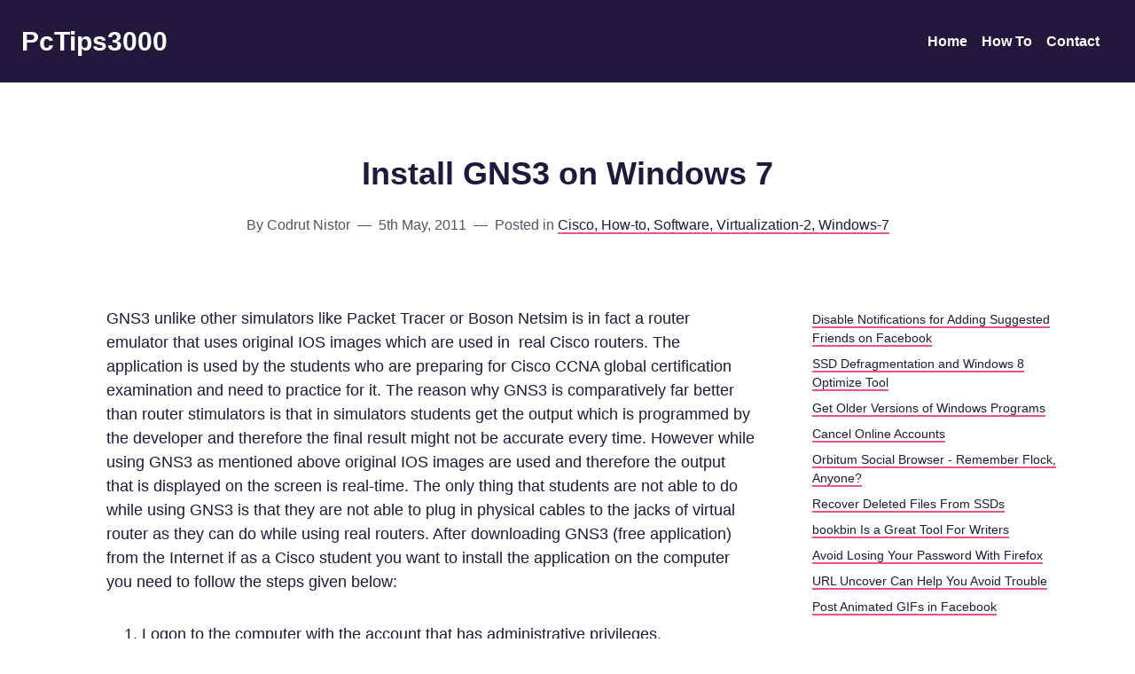

--- FILE ---
content_type: text/html; charset=utf-8
request_url: https://www.pctips3000.com/install-gns3-on-windows-7/
body_size: 3016
content:
<!DOCTYPE html><html lang="en" class="min-h-full antialiased"><head>
    <meta charset="utf-8">
    <meta name="viewport" content="width=device-width, initial-scale=1.0">
    <title>Install GNS3 on Windows 7</title>
    <meta name="description" content="GNS3, unlike other simulators like Packet Tracer or Boson Netsim, is in fact a router emulator that uses original IOS images which are used in real Cisco routers. The application is used by the students who are preparing for Cisco...">
    
        <meta name="robots" content="index,follow">
    

    
    
    
        
        <link rel="stylesheet" href="/css/main.min.css">
    

    
    
        
    

    
    
<meta itemprop="name" content="Install GNS3 on Windows 7 | PCTips3000">
<meta itemprop="description" content="GNS3, unlike other simulators like Packet Tracer or Boson Netsim, is in fact a router emulator that uses original IOS images which are used in real Cisco routers. The application is used by the students who are preparing for Cisco...">


<meta name="twitter:card" content="summary_large_image">
<meta name="twitter:title" content="Install GNS3 on Windows 7 | PCTips3000">
<meta name="twitter:description" content="GNS3, unlike other simulators like Packet Tracer or Boson Netsim, is in fact a router emulator that uses original IOS images which are used in real Cisco routers. The application is used by the students who are preparing for Cisco...">
<meta name="twitter:site" content="@maxpower">
<meta name="twitter:creator" content="@maxpower">
<meta name="twitter:image:src" content="https://www.pctips3000.com/images/meta/twitter.jpg">


<meta name="og:title" content="Install GNS3 on Windows 7 | PCTips3000">
<meta name="og:description" content="GNS3, unlike other simulators like Packet Tracer or Boson Netsim, is in fact a router emulator that uses original IOS images which are used in real Cisco routers. The application is used by the students who are preparing for Cisco...">
<meta name="og:image" content="https://www.pctips3000.com/images/meta/og.jpg">
<meta name="og:url" content="https://www.pctips3000.com/install-gns3-on-windows-7/">
<meta name="og:site_name" content="PCTips3000">
<meta name="og:locale" content="en_GB">
<meta name="og:type" content="website">


    
    <link rel="icon" type="image/png" href="/images/pctips3000icon.png">

    
    <link rel="canonical" href="https://www.pctips3000.com/install-gns3-on-windows-7/">
    
    
    
</head>

<body class="text-lg leading-normal text-purple-900">

    <a class="sr-only" href="#main">Skip to content</a>

    <div id="wrapper" class="relative flex flex-col min-h-screen pb-16 wrapper md:pb-0">

        
        <header id="header" class="header bg-purple-900 flex flex-col md:flex-row md:justify-between items-center p-4 md:p-6">

	<a class="block text-2xl font-bold text-white company-logo-link md:text-3xl hover:text-pink-500" href="/" title="pctips3000 home">PcTips3000</a>

	<nav id="nav" class="hidden nav md:flex">

    <ul class="flex flex-col items-center text-base menu md:flex-row list-reset">

        

        <li class="mb-4 level-1 md:mr-4 md:mb-0">

            <a href="/" class="link font-bold text-white hover:text-pink-500 active:text-pink-500 
            ">Home</a>

        </li>

        

        <li class="mb-4 level-1 md:mr-4 md:mb-0">

            <a href="/category/how-to/" class="link font-bold text-white hover:text-pink-500 active:text-pink-500 
            ">How To</a>

        </li>

        

        <li class="mb-4 level-1 md:mr-4 md:mb-0">

            <a href="/contact/" class="link font-bold text-white hover:text-pink-500 active:text-pink-500 
            ">Contact</a>

        </li>

        

        

    </ul>

</nav>


</header>


        
        

<main id="main" class="flex flex-col flex-1 py-10 main inner lg:py-20 focus:outline-none" tabindex="-1">

    <article id="container-centre" class="flex-1 column centre">

        <div class="mb-12 md:mb-20">

            <header>
                <h1 class="text-2xl page-title md:text-center md:text-3xl lg:text-4xl">Install GNS3 on Windows 7</h1>
            </header>

            <div class="flex flex-col justify-center text-xs text-gray-700 md:text-base md:flex-row">

                <p class="author">By Codrut Nistor</p>

                <p class="hidden px-2 md:block">—</p>

                <time datetime="2011-05-05T20:17:06.000Z">
                    5th May, 2011 
                </time>

                

                    
                    

                    <p class="hidden px-2 md:block">—</p>

                    <p class="category">Posted in

                        <a href="/category/cisco"> Cisco</a><a href="/category/how-to">, How-to</a><a href="/category/software">, Software</a><a href="/category/virtualization-2">, Virtualization-2</a><a href="/category/windows-7">, Windows-7</a>

                    </p>

                

            </div>

            
            

        </div>
        <div class="flex">
            <div class="w-full md:flex-1 content post md:pl-8 md:pr-16">
                
                <p>GNS3 unlike other simulators like Packet Tracer or Boson Netsim is in fact a router emulator that uses original IOS images which are used in&nbsp; real Cisco routers. The application is used by the students who are preparing for Cisco CCNA global certification examination and need to practice for it. The reason why GNS3 is comparatively far better than router stimulators is that in simulators students get the output which is programmed by the developer and therefore the final result might not be accurate every time. However while using GNS3 as mentioned above original IOS images are used and therefore the output that is displayed on the screen is real-time. The only thing that students are not able to do while using GNS3 is that they are not able to plug in physical cables to the jacks of virtual router as they can do while using real routers. After downloading GNS3 (free application) from the Internet if as a Cisco student you want to install the application on the computer you need to follow the steps given below:
    </p><div class="mt-4">
    
<!-- PCT3000_728x90 -->
<ins class="adsbygoogle" style="display:block" data-ad-client="ca-pub-2174254836886113" data-ad-slot="8550069801" data-ad-format="auto" data-full-width-responsive="true"></ins>

</div>
    <p></p>
<ol>
<li>
<p>Logon to the computer with the account that has administrative privileges.</p>
</li>
<li>
<p>Double click on the installation file of the application and from the welcome page click on <strong>Next</strong> button.</p>
</li>
<li>
<p>On next page click on <strong>I Agree</strong> button to accept the license agreement of the application and on <strong>Choose Start Menu Folder</strong> page leave everything as default and click on <strong>Next</strong> button.</p>
</li>
<li>
<p>On <strong>Choose Components</strong> page make sure that all four components are selected (checked) and click on <strong>Next</strong> button.</p>
<p><a href="/images/Install-GNS3.jpg"><img src="/images/Install-GNS3-300x232.jpg" alt=""></a></p>
</li>
<li>
<p>On <strong>Choose Install Location</strong> page click on <strong>Install</strong> button to initiate the installation process. Optionally you can click on <strong>Browse</strong> button to change the default installation location as desired.</p>
</li>
<li>
<p>During the installation process you will be asked to install WinPcap as a requirement of the application. Follow on-screen instructions to do so.</p>
</li>
<li>
<p>Once the installation is completed click on <strong>Finish</strong> button.</p>
</li>
</ol>
 
                
                
                

            </div>
            <div class="flex-col hidden w-3/12 md:flex">
                
                    
                       <div class="my-1 text-sm"><a href="/disable-notifications-for-adding-suggested-friends-on-facebook/">Disable Notifications for Adding Suggested Friends on Facebook</a></div>
                    
                       <div class="my-1 text-sm"><a href="/ssd-defragmentation-and-windows-8-optimize-tool/">SSD Defragmentation and Windows 8 Optimize Tool</a></div>
                    
                       <div class="my-1 text-sm"><a href="/get-older-versions-of-windows-programs/">Get Older Versions of Windows Programs</a></div>
                    
                       <div class="my-1 text-sm"><a href="/cancel-online-accounts/">Cancel Online Accounts</a></div>
                    
                       <div class="my-1 text-sm"><a href="/orbitum-social-browser-remember-flock-anyone/">Orbitum Social Browser - Remember Flock, Anyone?</a></div>
                    
                       <div class="my-1 text-sm"><a href="/recover-deleted-files-from-ssd-drives/">Recover Deleted Files From SSDs</a></div>
                    
                       <div class="my-1 text-sm"><a href="/bookbin-is-a-great-tool-for-writers/">bookbin Is a Great Tool For Writers</a></div>
                    
                       <div class="my-1 text-sm"><a href="/avoid-losing-your-password-with-firefox/">Avoid Losing Your Password With Firefox</a></div>
                    
                       <div class="my-1 text-sm"><a href="/url-uncover-can-help-you-avoid-trouble/">URL Uncover Can Help You Avoid Trouble</a></div>
                    
                       <div class="my-1 text-sm"><a href="/post-animated-gifs-in-facebook/">Post Animated GIFs in Facebook</a></div>
                    
               <div class="mt-4">
                   
<!-- PCT3000_SideBar -->
<ins class="adsbygoogle" style="display:block" data-ad-client="ca-pub-2174254836886113" data-ad-slot="1739274203" data-ad-format="auto" data-full-width-responsive="true"></ins>

               </div>     
            </div>
        </div>

        <div class="mt-16 md:px-6">

            <div class="flex flex-col justify-between pt-12 mt-16 border-t border-gray-200 md:flex-row">
                <p class="mb-2 text-sm text-gray-700 md:mb-0"><span>Previous:</span> <a href="/connecting-two-devices-in-gns3/">Connecting Two Devices in GNS3</a></p>
                <p class="text-sm text-gray-700"><span>Next:</span> <a href="/mounting-ios-images-on-gns3/">Mounting IOS Images on GNS3</a></p>
            </div>
        </div>

    </article>

</main>

        
        <div class="footer-wrapper">

    <footer id="footer" class="bg-gray-200 footer">

        <div class="container items-center justify-between px-6 py-10 m-auto footer-inner md:flex">

            <p class="text-purple-900 md:pb-8 md:pb-0">© 2020 PcTips3000. Built with <a href="https://www.11ty.io/">Eleventy.</a></p>

            

        </div>

    </footer>

</div>


    </div>

    
    <nav id="mobile-nav" class="mobile-nav fixed left-0 top-0 h-screen w-full overflow-y-auto pt-12 bg-purple-900 z-50 md:hidden">

    <ul>

        

        <li class="item relative opacity-0">

            <a href="/" class="link block py-2 px-5 text-white text-3xl hover:text-pink-500 
            ">Home</a>

        </li>

        

        <li class="item relative opacity-0">

            <a href="/category/how-to/" class="link block py-2 px-5 text-white text-3xl hover:text-pink-500 
            ">How To</a>

        </li>

        

        <li class="item relative opacity-0">

            <a href="/contact/" class="link block py-2 px-5 text-white text-3xl hover:text-pink-500 
            ">Contact</a>

        </li>

        

    </ul>

</nav>

<button id="mobile-nav-toggle" class="mobile-nav-toggle block fixed h-16 w-full bottom-0 flex items-center justify-center font-bold border-none bg-purple-900 text-white z-50 focus:outline-none md:hidden" aria-label="Mobile menu toggle" aria-expanded="false" aria-controls="mobile-nav">

   <span class="mobile-nav-label mr-2 font-medium">Menu</span>

   <span class="mobile-nav-icon" aria-hidden="true">
      <span class="mobile-nav-icon-line bg-white w-6 block transition-all duration-200 ease-out mb-1"></span>
      <span class="mobile-nav-icon-line bg-white w-6 block transition-all duration-200 ease-out mb-1"></span>
      <span class="mobile-nav-icon-line bg-white w-6 block transition-all duration-200 ease-out"></span>
   </span>

</button>

    


</body></html>